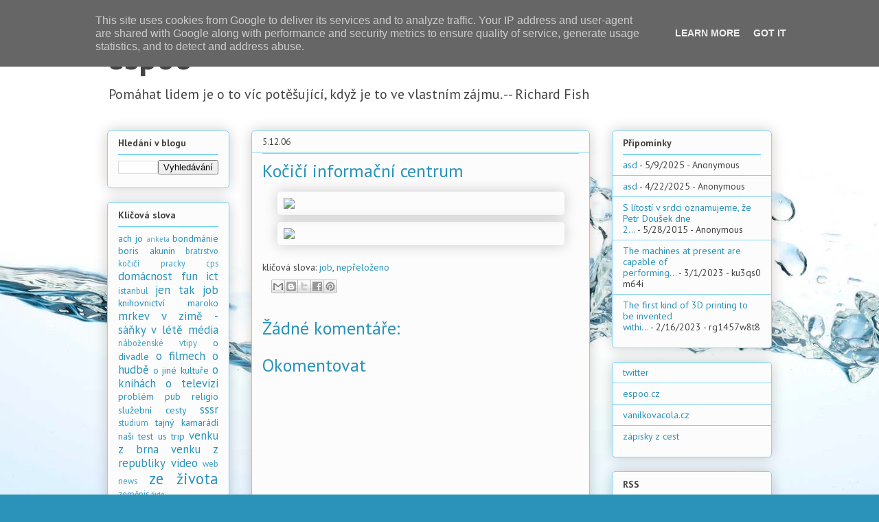

--- FILE ---
content_type: text/javascript; charset=UTF-8
request_url: http://blog.espoo.cz/2006/12/koi-informan-centrum.html?action=getFeed&widgetId=Feed1&widgetType=Feed&responseType=js&xssi_token=AOuZoY7_x4ig1HQYjyF6oOCHkntCth4nRQ%3A1769271855218
body_size: 683
content:
try {
_WidgetManager._HandleControllerResult('Feed1', 'getFeed',{'status': 'ok', 'feed': {'entries': [{'title': 'asd', 'link': 'http://blog.espoo.cz/2012/08/us-trip-den-ix.html?showComment\x3d1746788383336#c5635786261494197899', 'publishedDate': '2025-05-09T03:59:43.000-07:00', 'author': 'Anonymous'}, {'title': 'asd', 'link': 'http://blog.espoo.cz/2008/01/vclav-je-zptky.html?showComment\x3d1745324603548#c8414245849120277991', 'publishedDate': '2025-04-22T05:23:23.000-07:00', 'author': 'Anonymous'}, {'title': 'S l\xedtost\xed v srdci oznamujeme, \u017ee Petr Dou\u0161ek dne 2...', 'link': 'http://blog.espoo.cz/2006/09/bible-mao-odsun.html?showComment\x3d1432780617295#c2831323530084592645', 'publishedDate': '2015-05-27T19:36:57.000-07:00', 'author': 'Anonymous'}, {'title': 'The machines at present are capable of performing...', 'link': 'http://blog.espoo.cz/2007/01/trust.html?showComment\x3d1677684487638#c8974134691382112503', 'publishedDate': '2023-03-01T07:28:07.000-08:00', 'author': 'ku3qs0m64i'}, {'title': 'The first kind of 3D printing to be invented withi...', 'link': 'http://blog.espoo.cz/2007/10/macbeth-pot.html?showComment\x3d1676507402418#c9070509260358425471', 'publishedDate': '2023-02-15T16:30:02.000-08:00', 'author': 'rg1457w8t8'}], 'title': 'espoo'}});
} catch (e) {
  if (typeof log != 'undefined') {
    log('HandleControllerResult failed: ' + e);
  }
}
